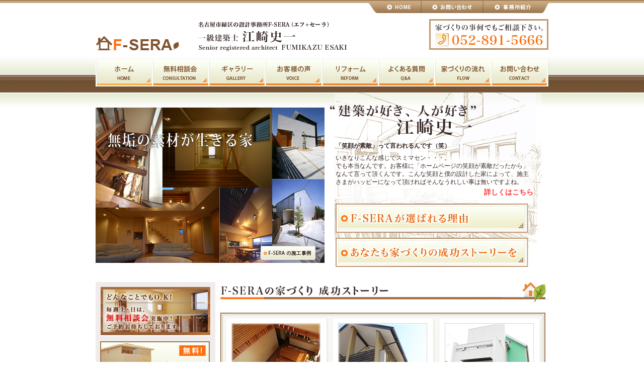

--- FILE ---
content_type: text/html
request_url: http://f-sera.net/
body_size: 4503
content:
<!DOCTYPE html PUBLIC "-//W3C//DTD XHTML 1.0 Transitional//EN" "http://www.w3.org/TR/xhtml1/DTD/xhtml1-transitional.dtd">
<html xmlns="http://www.w3.org/1999/xhtml"><!-- InstanceBegin template="/Templates/f-sera.dwt" codeOutsideHTMLIsLocked="false" -->
<head>
<!-- InstanceBeginEditable name="metaseo" -->
<meta name="description" content="名古屋で建築設計事務所をお探しなら、信頼のある設計士がいるF-SERA（エフ＋セーラ）にご相談下さい。建築無料相談も受付中です。">
<meta name="keywords" content="建築設計事務所,設計士,建築無料相談,名古屋">
<!-- InstanceEndEditable -->
<meta http-equiv="Content-Type" content="text/html; charset=UTF-8" />
<link type="text/css" href="css/common/master.css" rel="stylesheet" media="all" />
<!-- InstanceBeginEditable name="doctitle" -->
<title>建築設計事務所は名古屋のF-SERA（エフ＋セーラ） | 設計士による建築無料相談受付中</title>
<!-- InstanceEndEditable -->
<!-- InstanceBeginEditable name="head" -->
<link type="text/css" href="css/index.css" rel="stylesheet" media="all" />
<!-- InstanceEndEditable -->
</head>
<body>
<div id="header">
  <div class="wrapper">
    <h1> <!-- InstanceBeginEditable name="h1" -->
			<a class="logo" href="./"><img src="img/common/logo.jpg" alt="建築設計事務所は名古屋のF-SERA | 設計士による建築無料相談受付中" /></a>
			<img class="h1_img" src="img/common/h1.jpg" alt="名古屋市緑区の設計事務所F-SERA（エフ-セーラ）一級建築士　江崎史一　Semior registered architect FIMIKAZU ESAKI" />
            <!-- InstanceEndEditable --> </h1>
    <p id="header_tel"><img src="img/common/header_tel.jpg" alt="家作りの事何でもご相談ください。" /></p>
    <ul class="nav" id="guide_nav">
      <li class="nav_1"><a href="../">HOME</a></li>
      <li class="nav_2"><a href="contact/#reference">お問い合わせ</a></li>
      <li class="nav_3"><a href="contact/">事務所紹介</a></li>
    </ul>
    <ul class="nav" id="global_nav">
      <li class="nav_1"><a href="../">ホーム</a></li>
      <li class="nav_2"><a href="consultation.html">無料相談会</a></li>
      <li class="nav_3"><a href="archive/home_index.html">ギャラリー</a></li>
      <li class="nav_4"><a href="story.html">お客様の声</a></li>
      <li class="nav_5"><a href="reform.html">リフォーム</a></li>
      <li class="nav_6"><a href="qanda.html">よくある質問</a></li>
      <li class="nav_7"><a href="flow.html">家作りの流れ</a></li>
      <li class="nav_8"><a href="contact/#reference">お問い合わせ</a></li>
    </ul>
    <!-- /.wrapper --></div>
  <!-- /#header --></div>
<div class="wrapper clearfix">
  <div id="branding"> <!-- InstanceBeginEditable name="brandingImg" -->
		<div id="top_message2"> <a href="archive/home_index.html"><img src="img/top/bt_jisseki.png" width="110" height="28" alt="F-seraの施工実績" /></a></div>	
	<div id="top_message">	
			<h2>“建築が好き、人が好き”江崎史一</h2>
			<h3>「笑顔が素敵」って言われるんです（笑）</h3>
			<p class="message">
				いきなりこんな感じでスミマセン・・・。<Br />
				でも本当なんです。お客様に「ホームページの笑顔が素敵だったから」なんて言って頂くんです。こんな笑顔と僕の設計した家によって、施主さまがハッピーになって頂ければそんなうれしい事は無いですよね。
			</p>
			<p class="link_txt"><a href="fumikazu_esaki.html"> 詳しくはこちら</a></p>
			<p class="branding_link1"><a href="office.html"><img src="img/top/branding_link_1.jpg" alt="F-SERAが選ばれる理由" /></a></p>
			<p class="branding_link2"><a href="story.html"><img src="img/top/branding_link_2.jpg" alt="あなたも家づくりの成功ストーリーを" /></a></p>
	</div>
	<!-- InstanceEndEditable --> 
    <!-- /#branding --></div>
  <div id="content"> <!-- InstanceBeginEditable name="content" -->
<h2><img src="img/top/h2_1.jpg" alt="F-SERAの家づくり　成功ストーリー" /></h2>
		<div id="story_wrapper">
			<div id="story_box">
				<div id="story_1" class="story"><h3><a href="story.html#story_1">・江崎史一<br />&nbsp;初めてのお客様の家</a></h3>
                <p>思い入れの深い家…それもそうだろう。独立後初めて設計したお客様の家だから…。
                
                
                </p>
                </div>
				<div id="story_2" class="story"><h3><a href="story.html#story_2">・不運な記憶を忘れさせる家</a></h3>
                <p>登場人物にはご主人と奥様、そしてお母様の2世帯のご家族。</p>
                </div>
				<div id="story_3" class="story"><h3><a href="story.html#story_3">
                ・ハワイアンが心地よく流れる家</a></h3>
                <p>ハワイアン音楽が心地よく流れている･･･。エクステリアには数本のヤシの木がたち、冬空とのギャップを感じる。
                </div>
			</div>
		</div>
		<div id="col_1" class="box">
			<h2><img src="img/top/h2_2.jpg" alt="家族の想い" /></h2>
			<p>1軒１軒の家には家族の想いが詰まっています。<br />それぞれの家の想い出ストーリーをご覧ください。</p>
            <p class="click"><a href="archive/home_index.html"><img src="img/top/click.png" width="115" height="20" alt="詳しくはこちら" /></a></p>
		</div>
		<div id="col_2" class="box">
			<h2><img src="img/top/h2_3.jpg" alt="F-SERAのご案内" /></h2>
			<p>自宅兼事務所でアットホーム<br />な雰囲気でお話し頂けます。</p>
            <p class="click"><a href="office.html"><img src="img/top/click.png" width="115" height="20" alt="詳しくはこちら" /></a></p>
		</div>
		<div id="col_3" class="box">
			<h2><img src="img/top/h2_4.jpg" alt="家づくりの流れ" /></h2>
			<p>新築住宅のお問合せからお引き渡し、<br />メンテナンスまでの流れをキッチリご説明致します。</p>
            <p class="click"><a href="flow.html"><img src="img/top/click.png" width="115" height="20" alt="詳しくはこちら" /></a></p>
	</div>		<div id="news">
			<div class="box">
            <dl style="width:398px; height:132px; overflow:auto;">
<!-- easynote --><dt>2013/11/20</dt><dd>【土間のある家】　ギャラリーに写真をUPしました！</dd><dt>2013/11/06</dt><dd>【土間のある家】　11/16（土）、11/17（日）　「完成見学会」を開催いたします！　メールにてお問い合わせいただければ、現地住所をご案内させていただきます。</dd><dt>2013/10/16</dt><dd>【土間のある家】　完成間近！　11月に見学会を予定してますので。。。</dd><dt>2013/09/18</dt><dd>【暖炉のある家】、【山ノ神の家】ギャラリーに写真をＵＰしました！</dd><dt>2013/07/31</dt><dd>【暖炉のある家】　8/3（土）、8/4（日）、8/5（月）、8/6（火）　オープンハウス　をします！　メールにてお問い合わせいただければ、現地住所をご案内させていただきます。</dd><dt>2013/06/22</dt><dd>【暖炉のある家】　8月に　オープンハウス　を予定しております！</dd><dt>2013/06/22</dt><dd>【山ノ神の家】　6/29（土）・30（日）　オープンハウス　をします！　メールにてお問い合わせいただければ、現地住所をご案内させていただきます。</dd><dt>2013/06/22</dt><dd>【土間のある家】本日、上棟！</dd><dt>2012/09/17</dt><dd>「土間のある家」　設計スタート！</dd><dt>2012/08/20</dt><dd>「山ノ神の家」　設計中。。。</dd><dt>2012/08/08</dt><dd>「細谷の家」　上棟しました！</dd><dt>2012/06/05</dt><dd>「細谷の家」　地鎮祭を行いました！</dd><dt>2012/05/28</dt><dd>「美山の家」　ギャラリーに写真をＵＰしました！</dd><dt>2012/05/28</dt><dd>「美山の家」＜完成見学会＞たくさんのご来場有難うございました。また、ご協力いただいたお施主様　本当に有難うございました。</dd><dt>2012/05/08</dt><dd>「美山の家」　5/26（土）＆27（日）に＜完成見学会＞を行います！見学を希望される方は事前にメールにてお申し込みください。</dd></dl>
			</dl></div>
		</div>

		<div id="qanda">
			<a href="qanda.html"><img src="img/top/qanda_link.jpg" alt="教えて、江崎さん！" /></a>
			<p>家の事・設計料・資金計画…</p>
		</div>
		<div id="contact">
			<a href="contact/"><img src="img/common/contact_link.jpg" alt="資料請求・お問い合わせはこちら" /></a>
		</div>
	<!-- InstanceEndEditable --> 
    <!-- /#content --></div>
  <div id="sub_nav">
    <div id="nav_area">
      <p><a href="consultation.html"><img src="img/common/banner_1.jpg" alt="無料相談会実施中！" /></a></p>
      <p><a href="consultation.html#praning"><img src="img/common/banner_2.jpg" alt="無料プランニングサービス"  /></a></p>
      <ul id="side_menu">
        <li><img src="img/common/sub_nav_01.jpg" width="218" height="31" /></li>
        <li><a href="office.html"><img src="img/common/sub_nav_02.jpg" /></a></li>
        <li><a href="office.html#01"><img src="img/common/sub_nav_03.jpg" /></a></li>
        <li><a href="office.html#02"><img src="img/common/sub_nav_04.jpg" /></a></li>
        <li><a href="office.html#04"><img src="img/common/sub_nav_05.jpg" /></a></li>
        <li><a href="office.html#step"><img src="img/common/sub_nav_06.jpg" /></a></li>
        <li><a href="office.html#nakama"><img src="img/common/sub_nav_07.jpg" /></a></li>
        <li><a href="reform.html"><img src="img/common/sub_nav_08.jpg" /></a></li>
        <li><a href="reform.html#style"><img src="img/common/sub_nav_11.jpg" /></a></li>
        <li><a href="reform.html#kakaku"><img src="img/common/sub_nav_10.jpg" /></a></li>
        <li><a href="story.html"><img src="img/common/sub_nav_12.jpg" /></a></li>
        <li><a href="story.html#story_1"><img src="img/common/sub_nav_13.jpg" /></a></li>
        <li><a href="story.html#story_2"><img src="img/common/sub_nav_14.jpg" /></a></li>
        <li><a href="story.html#story_3"><img src="img/common/sub_nav_15.jpg" /></a></li>
      </ul>
    </div>
    <ul id="banner_area">
      <li><a href="fumikazu_esaki.html"><img src="img/common/banner_3.jpg" alt="江崎史一について" /></a></li>
      <li><a href="contact/#media"><img src="img/common/banner_4.jpg" alt="メディア紹介" /></a></li>
      <li><a href="http://blogs.yahoo.co.jp/fsera33" target="_blank"><img src="img/common/banner_5.jpg" alt="江崎史一ニコニコブログ" /></a></li>
    </ul>
    <!-- /#sub_nav --></div>
  <!-- /.wrapper --></div>
<div id="footer">
  <div class="wrapper">
    <p id="company_info">愛知県名古屋市緑区鳴海町伝治山1-2<br />
      タウン伝治山5-503<br />
      TEL: 052-891-5666 FAX: 052-618-7579</p>
    <p id="copyright">Copyright (C) F-SERA. All Rights Reserved.</p>
    <ul class="nav">
      <li>｜<a href="../">ホーム</a></li>
      <li>｜<a href="consultation.html">無料相談会</a></li>
      <li>｜<a href="archive/home_index.html">ギャラリー</a></li>
      <li>｜<a href="story.html">お客様の声</a></li>
      <li>｜<a href="reform.html">リフォーム</a></li>
      <li>｜<a href="qanda.html">よくある質問</a>｜</li>
      <li>｜<a href="flow.html">家作りの流れ</a></li>
      <li>｜<a href="contact/">事務所紹介</a></li>
      <li>｜<a href="contact/#reference">お問い合わせ</a></li>
      <li>｜<a href="contact/#reference">資料請求</a>｜</li>
    </ul>
    <p class="page_top"><a href="#top"><img src="img/common/page_top.jpg" alt="このページのTOPへ戻る" /></a></p>
  </div>
</div>
<script type="text/javascript">

  var _gaq = _gaq || [];
  _gaq.push(['_setAccount', 'UA-21010887-1']);
  _gaq.push(['_trackPageview']);

  (function() {
    var ga = document.createElement('script'); ga.type = 'text/javascript'; ga.async = true;
    ga.src = ('https:' == document.location.protocol ? 'https://ssl' : 'http://www') + '.google-analytics.com/ga.js';
    var s = document.getElementsByTagName('script')[0]; s.parentNode.insertBefore(ga, s);
  })();

</script>
</body>
<!-- InstanceEnd --></html>


--- FILE ---
content_type: text/css
request_url: http://f-sera.net/css/common/master.css
body_size: 90
content:
@charset "utf-8";

/* Normalize */
@import "normalize.css";

/* Base Design */
@import "base.css";

--- FILE ---
content_type: text/css
request_url: http://f-sera.net/css/index.css
body_size: 1163
content:
/*-------------------- TOP --------------------*/
/*-----グローバルナビの表示変更-----*/
#global_nav .nav_1{
	background:url(../img/common/global_nav_01_on.jpg) no-repeat 0 0;
	width:114px;
}

/*---------- #branding ----------*/
#branding{
	background:url(../img/top/branding_img.png) no-repeat 0 0;
	width:900px;
	height:352px;
	margin-top:-40px;
	color:#382828;
}

#branding #top_message{
	padding-top: 106px;
	padding-right: 0;
	padding-bottom: 0;
	padding-left: 0px;
	float: left;
}

#branding h2{
	display:none;
}
#branding h3{
	font-size:12px;
}

#branding .link_txt{
	margin:0 0 0 295px;
	font-size:14px;
	font-weight:bold;
}

#branding .link_txt a{
	color:#F33;
}

#branding .link_txt a:hover{
	text-decoration:underline;
}

#branding .branding_link1{
	margin:10px 0 0 0;
}

#branding .branding_link2{
	margin:10px 0 0 0;
}

p.message{
	width:390px;
	line-height:1.4em;
	margin:5px 0 0 0;
	}

/*---------- 成功ストーリー ----------*/
#story_wrapper{
	background:url(../img/top/story_box_bg.jpg) no-repeat 0 0;
	width:646px;
	height:332px;
}
#story_box{
	padding:10px 0 0 10px;
}
.story{
	float:left;
	padding-left:7px;
}
.story h3{
	padding:190px 20px 5px 10px;

}

.story h3 a{
	color:#382828;
}

.story h3 a:hover{
	text-decoration:underline;	
	}

.story p{
	padding:0 20px 0 10px;
}
#story_1{
	background:url(../img/top/story_1_bg.jpg) no-repeat 0 0;
	width:205px;
	height:314px;
	line-height:1.6em;
}
#story_2{
	background:url(../img/top/story_2_bg.jpg) no-repeat 0 0;
	width:205px;
	height:314px;
	line-height:1.6em;
}
#story_3{
	background:url(../img/top/story_3_bg.jpg) no-repeat 0 0;
	width:205px;
	height:314px;
	line-height:1.6em;
}

/*---------- .box ----------*/
.box{
	border:2px solid #bfa88f;
	margin:10px 0 0 0;
}
.box h2{
	margin:10px 5px 0 5px;
}
.box p{
	margin:5px 0 0 7px;
	line-height:1.5em
}

.box p.click{
	padding:16px 0 0 187px;

}

#col_1{
	background:url(../img/top/img_1.jpg) no-repeat 323px 1px;
	width:642px;
	height:122px;
}
#col_2{
	background:url(../img/top/img_2.jpg) no-repeat 1px 1px;
	width:314px;
	height:122px;
	padding-left:328px;
}
#col_3{
	background:url(../img/top/img_3.jpg) no-repeat 323px 1px;
	width:642px;
	height:122px;
}
/*---------- #news ----------*/
#news .box{
	background:url(../img/top/h2_5.jpg) no-repeat 0 top;
	width:398px;
	float:left;
	height:132px;
	padding:35px 10px 10px 10px;
	overflow:auto;
        border-top:none;
}
#news .box dt,
#news .box dd{
	
	display:inline-block;
}
#news .box dd{
	padding:4px 0 0 10px;
	width:280px;
}
#news .box dt{
	width:90px;
	height:19px;
	padding:1px 0 0 0px;
	background:url(../img/top/news_date_bg.jpg) repeat-x 0 0;
	color:#fff;
	float:left;
	font-size:11px;
	font-weight:bold;
	text-align:center;


}
/*---------- #qanda ----------*/
#qanda{
	width:207px;
	height:52px;
	padding:127px 0 0 7px;
	margin:10px 0 0 432px;
	background:url(../img/top/banner_1.jpg) no-repeat 0 0;
	display:block;
}
.wrapper.clearfix #branding #top_message #topmbtr {
	position: relative;
	right: 280px;
	top: 150px;
}
.wrapper.clearfix #branding #topmbtr {
	position: relative;
	left: 200px;
	top: 250px;
}
.wrapper.clearfix #topmbtr {
	position: relative;
	top: 300px;
	left: 240px;
}
.wrapper.clearfix #branding #top_message2 {
	width: 437px;
	float: left;
	margin-top: 315px;
	text-align: right;
	margin-right: 40px;
}


--- FILE ---
content_type: text/css
request_url: http://f-sera.net/css/common/normalize.css
body_size: 708
content:
@charset "UTF-8";
/* CSS Document */

/* 各要素のmargin、paddingの正規化 */
body, div, dl, dt, dd, ul, ol, li, h1, h2, h3, h4, h5, h6, pre, form, fieldset, input, p, blockquote, th, td{ margin:0; padding:0;}

/* 見出し要素のフォントサイズ正規化 */
h1, h2, h3, h4, h5, h6{ font-size:100%;}

/* ol,ul要素のlist-styleを削除 */
ol,ul{ list-style:none;}

/* font-styleやfont-weightプロパティの正規化 */
address, caption, cite, code, dfn, em, strong, th, var{ font-style:normal; font-weight:normal;}

/* table要素のセルのボーダーとボーダーの間隔を0に */
table{ border-collapse:collapse; border-spacing:0;}

/* fieldsetやimg要素のボーダーを削除 */
fieldset, img{ border:0;}

/* captionやth要素を左揃えに */
caption, th{ text-align:left;}

/* q要素の引用マークを削除 */
q:before, q:after{ content:'';}

/* clearfix */
.clearfix:after {
  content: ".";  /* 新しい要素を作る */
  display: block;  /* ブロックレベル要素に */
  clear: both;
  height: 0;
  visibility: hidden;
}

.clearfix {
  min-height: 1px;
}

* html .clearfix {
  height: 1px;
  /*¥*//*/
  height: auto;
  overflow: hidden;
  /**/
}

--- FILE ---
content_type: text/css
request_url: http://f-sera.net/css/common/base.css
body_size: 1496
content:
/* 共通 */
body{
	font-size:12px;
	color:#382828;
	line-height:1.8;
	font-family: "メイリオ", Meiryo, "ＭＳ Ｐゴシック", "MS PGothic", "ヒラギノ角ゴ Pro W3", "Hiragino Kaku Gothic Pro", Osaka, sans-serif;
}

body a{
	text-decoration:none;
}


.wrapper{
	width:900px;
	margin:0 auto;
}

h2{
	margin-bottom:20px;
}

/*-------------------- #header --------------------*/
#header{
	background: url(../../img/common/header_bg.png) repeat-x 0 0;
	width:100%;
	height:214px;
}

#header .wrapper{
	position:relative;
	
}

#header h1 .logo{
	position:absolute;
	top:70px;
	left:0;
}

#header h1 .h1_img{
	position:absolute;
	top:43px;
	left:204px;
}

#header #header_tel{
	position:absolute;
	top:38px;
	left:663px;
}

#header #guide_nav{
	position:absolute;
	top:0;
	left:541px;
}

#header #global_nav{
	position:absolute;
	top:117px;
	left:0;
}
/*---------- #guide_nav ----------*/
#guide_nav{
	height:26px;
	width:361px;
}
#guide_nav li{
	float:left;
	text-indent:-9999px;
	font-size:1px;
	vertical-align:bottom;
	line-height:0;
	
}
#guide_nav li a{
	display:block;
	height:26px;
	zoom: 1;
	line-height:normal;
}
#guide_nav .nav_1{
	background:url(../../img/common/guide_nav.jpg) no-repeat 0 0;
	width:107px;
}
#guide_nav .nav_2{
	background:url(../../img/common/guide_nav.jpg) no-repeat -107px 0;
	width:123px;
}
#guide_nav .nav_3{
	background:url(../../img/common/guide_nav.jpg) no-repeat -230px 0;
	width:131px;
}

/*---------- #global_nav ----------*/
#global_nav{
	height:55px;
	width:900px;
}
#global_nav li{
	float:left;
	text-indent:-9999px;
}
#global_nav li a{
	display:block;
	height:55px;
}

/*-----基本表示-----*/
#global_nav .nav_1{
	background:url(../../img/common/global_nav_01.jpg) no-repeat 0 0;
	width:114px;
}
#global_nav .nav_2{
	background:url(../../img/common/global_nav_02.jpg) no-repeat 0 0;
	width:112px;
}
#global_nav .nav_3{
	background:url(../../img/common/global_nav_03.jpg) no-repeat 0 0;
	width:112px;
}
#global_nav .nav_4{
	background:url(../../img/common/global_nav_04.jpg) no-repeat 0 0;
	width:113px;
}
#global_nav .nav_5{
	background:url(../../img/common/global_nav_05.jpg) no-repeat 0 0;
	width:112px;
}
#global_nav .nav_6{
	background:url(../../img/common/global_nav_06.jpg) no-repeat 0 0;
	width:112px;
}
#global_nav .nav_7{
	background:url(../../img/common/global_nav_07.jpg) no-repeat 0 0;
	width:112px;
}
#global_nav .nav_8{
	background:url(../../img/common/global_nav_08.jpg) no-repeat 0 0;
	width:113px;
}

/*-------------------- #branding --------------------*/
#branding{
	margin-bottom:35px;
	z-index:-1;
}

/*-------------------- #sub_nav --------------------*/
#sub_nav{
	width:238px;
	float:left;
}

#nav_area{
	background-color:#f1ecec;
	padding:9px 0 2px 9px;
	margin-bottom:10px;
}

#nav_area p{
	margin-bottom:10px;
	
}

#side_menu li{
	width:218px;
/*	text-indent:-9999px;
	line-height:0;
	vertical-align:bottom;
	font-size:1px;
*/
	display:block;
	line-height:normal;
}

#side_menu li a{
	display:block;
	line-height:normal;
/*	zoom: 1;
	height:20px;
*/}
/*#side_menu .ttl_0{
	background:url(../../img/common/sub_nav.jpg) no-repeat 0 0;
	height:31px;
}
#side_menu .ttl_1{
	background:url(../../img/common/sub_nav.jpg) no-repeat 0 -31px;
	height:30px;
}
#side_menu .nav_1{
	background:url(../../img/common/sub_nav.jpg) no-repeat 0 -63px;
	height:27px;
}
#side_menu .nav_2{
	background:url(../../img/common/sub_nav.jpg) no-repeat 0 -89px;
	height:27px;
}
#side_menu .nav_3{
	background:url(../../img/common/sub_nav.jpg) no-repeat 0 -120px;
	height:40px;
}
#side_menu .nav_4{
	background:url(../../img/common/sub_nav.jpg) no-repeat 0 -161px;
	height:27px;
}
#side_menu .ttl_2{
	background:url(../../img/common/sub_nav.jpg) no-repeat 0 -188px;
	height:33px;
}
#side_menu .nav_5{
	background:url(../../img/common/sub_nav.jpg) no-repeat 0 -220px;
	height:27px;
}
#side_menu .nav_6{
	background:url(../../img/common/sub_nav.jpg) no-repeat 0 -249px;
	height:42px;
}
#side_menu .nav_7{
	background:url(../../img/common/sub_nav.jpg) no-repeat 0 -291px;
	height:33px;
}
#side_menu .ttl_3{
	background:url(../../img/common/sub_nav.jpg) no-repeat 0 -325px;
	height:33px;
}
#side_menu .nav_8{
	background:url(../../img/common/sub_nav.jpg) no-repeat 0 -385px;
	height:28px;
}
#side_menu .nav_9{
	background:url(../../img/common/sub_nav.jpg) no-repeat 0 -350px;
	height:30px;
}
#side_menu .nav_10{
	background:url(../../img/common/sub_nav.jpg) no-repeat 0 -410px;
	height:30px;
}
#side_menu .nav_11{
	background:url(../../img/common/sub_nav.jpg) no-repeat 0 -410px;
	height:30px;
}
*/
/*-------------------- #content --------------------*/
#content{
	width:652px;
	float:right;
}
/*---------- #bc_nav ----------*/
#bc_nav{
	font-size:11px;
}
#bc_nav li{
	display:inline;
}
#bc_nav li a{
	color:orange;
	text-decoration:none;
}
/*---------- #contact ----------*/
#contact{
	clear:both;
	background:url(../../img/common/contact_bg.jpg) no-repeat 0 0;
	width:646px;
	height:77px;
	position:relative;
	margin-top:10px;
}

#contact a{
	position:absolute;
	top:13px;
	left:15px;
}

/*-------------------- #footer --------------------*/
#footer{
	clear:both;
	width:100%;
	height:138px;
	background:url(../../img/common/footer_bg.jpg) repeat-x 0 0;
	color:#707070;
	margin-top:50px;
}
#footer a{
	color:#707070;
}

#footer .wrapper{
	position:relative;
}

#footer #copyright{
	position:absolute;
	top:27px;
	left:0;
	font-size:9px;
}
#footer #company_info{
	position:absolute;
	top:65px;
	left:655px;
	text-align:right;
}
#footer .nav{
	position:absolute;
	top:65px;
	left:0;
	width:460px;
}
#footer .nav li{
	display:inline;
}
#footer .page_top{
	position:absolute;
	top:13px;
	left:740px;
}
